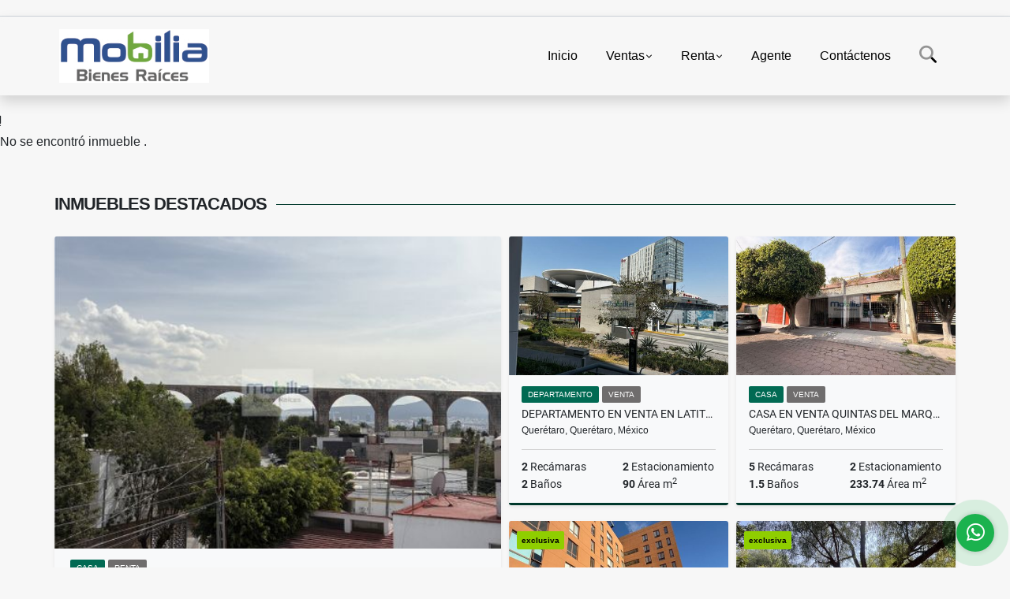

--- FILE ---
content_type: text/html; charset=UTF-8
request_url: https://mobilia-bienesraices.com/apartamento-renta-zakia-el-marques/7786613
body_size: 9034
content:
<!DOCTYPE html>
<html lang="es">
    <head>
        <meta charset="utf-8">
        <meta name="viewport" content="width=device-width, initial-scale=1.0, user-scalable=no">
        <meta name="author" content="Wasi.co">
        <meta name="description" content="Bienvenido al departamento perfecto para ti. Este hermoso inmueble se encuentra en la exclusiva zona de Zibat&amp;aacute;, a unos pasos de la Universidad An&amp;aacute">
        <meta name="Keywords" content="Propiedades en México Querétaro Querétaro, casas, apartamentos, lotes y fincas para la venta y alquiler en México Querétaro Querétaro">
        <meta name="Language" content="Spanish">
        <meta name="Designer" content="www.wasi.co">
        <meta name="distribution" content="Global">
        <meta name="Robots" content="INDEX,FOLLOW">
        <meta name="csrf-token" content="FdukUBAJOxT9mdh6cNxC4T8QdlvJsyHcli9s00JW">

        <title>Renta Departamento Amueblado en Vita Sophia, cerca Anáhuac en Zibatá - $17,000 MXN</title>

        <!-- og tags -->
        <meta property="og:description" content="Bienvenido al departamento perfecto para ti. Este hermoso inmueble se encuentra en la exclusiva zona de Zibat&amp;aacute;, a unos pasos de la Universidad An&amp;aacute" />
        <meta property="og:title" content="Renta Departamento Amueblado en Vita Sophia, cerca Anáhuac en Zibatá - $17,000 MXN" />
        <meta property="og:type" content="website" />
        <meta property="og:url" content="https://mobilia-bienesraices.com/apartamento-renta-zakia-el-marques/7786613" />
        <meta property="og:image" content="https://images.wasi.co/inmuebles/b272891120240725044146.jpg" />
        <meta property="og:image:width" content="300" />
        <meta property="og:image:height" content="225" />
        <meta property="og:site_name" content="mobilia-bienesraices.com" />

        <!-- og tags google+ -->
        <meta itemprop="description" content="Bienvenido al departamento perfecto para ti. Este hermoso inmueble se encuentra en la exclusiva zona de Zibat&amp;aacute;, a unos pasos de la Universidad An&amp;aacute">

        <!-- og tags twitter-->
        <meta name="twitter:card" value="Bienvenido al departamento perfecto para ti. Este hermoso inmueble se encuentra en la exclusiva zona de Zibat&amp;aacute;, a unos pasos de la Universidad An&amp;aacute">

                    <link href="https://images.wasi.co/inmuebles/b272891120240725044146.jpg" rel="image_src"/>
        
        <link rel="shortcut icon" href="https://images.wasi.co/empresas/f20190129072256.png" />
        <!-- ------------ Main Style ------------ -->
                    <link href="https://mobilia-bienesraices.com/css/v1/pro27b/style.min.css?v11769690083" async rel="stylesheet" type="text/css"/>
            <link href="https://mobilia-bienesraices.com/css/v1/pro27b/fonts.min.css?v11769690083" async rel="stylesheet" type="text/css"/>
                                          <!--<link href="https://mobilia-bienesraices.com/custom-css/019D7A.min.css" async rel="stylesheet" type="text/css"/>-->
                                          <!--skin colors-->
        <!--<link href="css/skin/{color}.min.css" rel="stylesheet" type="text/css"/>-->
        <!--<link rel="stylesheet" href="https://cdn.jsdelivr.net/npm/bootstrap-select@1.14.0-beta3/dist/css/bootstrap-select.min.css">-->

                        <style>
          .primary-bg {
  background-color: #019D7A;
}
.primary-txt {
  color: #ffffff;
}
.primary-link {
  color: #ffffff !important;
}
.primary-link:hover, .primary-link:active, .primary-link:focus, .primary-link:focus-visible {
  color: #ffffff !important;
  opacity: 0.6;
}
.primary-bg500 {
  background-color: #016a53 !important;
  color: #ffffff !important;
}
.primary-btn500, .btn-dark {
  background-color: #01604b !important;
  border-color: #01604b !important;
  color: #ffffff !important;
}
.primary-btn500:hover, .btn-dark:hover {
  background-color: #00382b !important;
}
.primary-bd {
  border-color: #019D7A !important;
}
.primary-bd500 {
  border-color: #00382b !important;
}
.primary-h500 {
  color: #01604b !important;
}

                  </style>
                                <script src="https://www.google.com/recaptcha/api.js?hl=es" async defer></script>
    </head>
    <body>
            <section id="gLang" >
    <div class="googleLang container-lg">
        <div id="google_translate_element"></div>
    </div>
</section>
<nav class="navbar navbar-expand-xl sticky-top shadow primary-bd">
    <div class="container-lg">
        <a class="navbar-brand primary-txt"  href="https://mobilia-bienesraices.com"><img src="https://images.wasi.co/empresas/b20190129072125.png"  data-2x="https://images.wasi.co/empresas/2xb20190129072125.png" onerror="this.src='https://images.wasi.co/empresas/b20190129072125.png'" title="Logo empresa"
                                                                     class="logo img-fluid" alt="mobilia bienes raices">
                            </a>
        <button class="navbar-toggler" data-bs-toggle="offcanvas" data-bs-target="#offcanvasExample" aria-controls="offcanvasExample">
            <div class="hamburger-toggle">
                <div class="hamburger">
                    <span></span>
                    <span></span>
                    <span></span>
                </div>
            </div>
        </button>
        <div class="navbarcollapse navbar-collapse justify-content-end" id="navbar-content">
            <ul class="navbar-nav">
                <li class="nav-item" ><a class="nav-link" href="https://mobilia-bienesraices.com" >Inicio</a></li>
                                                                    <li class="nav-item dropdown"><a class="nav-link dropdown-toggle" data-bs-toggle="dropdown" data-bs-auto-close="outside" href="https://mobilia-bienesraices.com/s/ventas">Ventas</a>
                        <ul class="dropdown-menu shadow">
                                                                                                <li><a class="dropdown-item" href="https://mobilia-bienesraices.com/s/bodega/ventas?id_property_type=8&amp;business_type%5B0%5D=for_sale">Bodega (1)</a></li>
                                                                                                                                                                                                                                                        <li><a class="dropdown-item" href="https://mobilia-bienesraices.com/s/campestre/ventas?id_property_type=11&amp;business_type%5B0%5D=for_sale">Campestre (1)</a></li>
                                                                                                                                                                                            <li><a class="dropdown-item" href="https://mobilia-bienesraices.com/s/casa/ventas?id_property_type=1&amp;business_type%5B0%5D=for_sale">Casa (28)</a></li>
                                                                                                                                                                                                                                                                                                                    <li><a class="dropdown-item" href="https://mobilia-bienesraices.com/s/consultorio/ventas?id_property_type=15&amp;business_type%5B0%5D=for_sale">Consultorio (1)</a></li>
                                                                                                                                                                                                                                                        <li><a class="dropdown-item" href="https://mobilia-bienesraices.com/s/departamento/ventas?id_property_type=2&amp;business_type%5B0%5D=for_sale">Departamento (8)</a></li>
                                                                                                                                <li><a class="dropdown-item" href="https://mobilia-bienesraices.com/s/duplex/ventas?id_property_type=20&amp;business_type%5B0%5D=for_sale">Dúplex (2)</a></li>
                                                                                                                                                                                                                                                                                                                                                                                                                                                                                                                                                                                                                                <li><a class="dropdown-item" href="https://mobilia-bienesraices.com/s/lote/ventas?id_property_type=5&amp;business_type%5B0%5D=for_sale">Lote (6)</a></li>
                                                                                                                                                                                                                                                                                                                    <li><a class="dropdown-item" href="https://mobilia-bienesraices.com/s/oficina/ventas?id_property_type=4&amp;business_type%5B0%5D=for_sale">Oficina (1)</a></li>
                                                                                                                                                                                                                                                                                                                    <li><a class="dropdown-item" href="https://mobilia-bienesraices.com/s/rancho/ventas?id_property_type=7&amp;business_type%5B0%5D=for_sale">Rancho (1)</a></li>
                                                                                                                                <li><a class="dropdown-item" href="https://mobilia-bienesraices.com/s/terreno/ventas?id_property_type=32&amp;business_type%5B0%5D=for_sale">Terreno (13)</a></li>
                                                                                    </ul>
                    </li>
                                                                                    <li class="nav-item dropdown"><a class="nav-link dropdown-toggle" data-bs-toggle="dropdown" data-bs-auto-close="outside" href="https://mobilia-bienesraices.com/s/renta">Renta</a>
                        <ul class="dropdown-menu shadow">
                                                                                                <li><a class="dropdown-item" href="https://mobilia-bienesraices.com/s/bodega/renta?id_property_type=8&amp;business_type%5B0%5D=for_rent">Bodega (1)</a></li>
                                                                                                                                                                                                                                                                                                                                                                                <li><a class="dropdown-item" href="https://mobilia-bienesraices.com/s/casa/renta?id_property_type=1&amp;business_type%5B0%5D=for_rent">Casa (10)</a></li>
                                                                                                                                                                                                                                                                                                                                                                                                                                                                                                        <li><a class="dropdown-item" href="https://mobilia-bienesraices.com/s/departamento/renta?id_property_type=2&amp;business_type%5B0%5D=for_rent">Departamento (10)</a></li>
                                                                                                                                                                                                                                                                                                                                                                                                                                                                                                                                                                                                                                                                                                                                                                                                                                                                                                                                            <li><a class="dropdown-item" href="https://mobilia-bienesraices.com/s/oficina/renta?id_property_type=4&amp;business_type%5B0%5D=for_rent">Oficina (3)</a></li>
                                                                                                                                                                                                                                                                                                                                                                                <li><a class="dropdown-item" href="https://mobilia-bienesraices.com/s/terreno/renta?id_property_type=32&amp;business_type%5B0%5D=for_rent">Terreno (2)</a></li>
                                                                                    </ul>
                    </li>
                                                                                                                                                                <li class="nav-item"><a class="nav-link" href="https://mobilia-bienesraices.com/asesores" >Agente</a></li>
                                                                                <li class="nav-item"><a class="nav-link" href="https://mobilia-bienesraices.com/main-contactenos.htm" >Contáctenos</a></li>
                <li class="nav-item d-none d-xl-block">
                    <a class="nav-link show_hide" href="#" tabindex="-1"><i class="fa-duotone fa-search"></i></a>
                </li>
                <!--li class="nav-item d-none d-lg-block d-xl-block">
                    <a class="nav-link" href="#" tabindex="-1" data-bs-toggle-theme="true" aria-disabled="true"><i class="fa-duotone fa-light-switch-on"></i></a>
                </li-->
            </ul>
        </div>
    </div>
</nav>
<!--mobile search-->
<div class="slidingSearch bg-body-tertiary shadow">
    <div class="container-fix">
        <form method="GET" action="https://mobilia-bienesraices.com/s" accept-charset="UTF-8" onSubmit="$(&#039;input[type=&quot;submit&quot;]&#039;).attr(&quot;disabled&quot;,&quot;disabled&quot;);">
        <div class="input-group">
                    <input type="text" class="form-control" aria-label="" placeholder="Buscar por:" name="match" value=""  aria-describedby="button-addon2">
                    <button type="submit" class="btn primary-btn500 btn-outline-primary show_hide"> Buscar </button>
        </div>
        </form>
    </div>
</div>
<div class="offcanvas offcanvas-start" tabindex="-1" id="offcanvasExample" aria-labelledby="offcanvasExampleLabel">
    <div class="offcanvas-header">
        <h5 class="offcanvas-title" id="offcanvasExampleLabel">Menú</h5>
        <button type="button" class="btn-close" data-bs-dismiss="offcanvas" aria-label="Close"></button>
    </div>
    <div class="offcanvas-body">
        <div class="adv-panel"></div>

        <h5>Buscar por:</h5>
        <form method="GET" action="https://mobilia-bienesraices.com/s" accept-charset="UTF-8" onSubmit="$(&#039;input[type=&quot;submit&quot;]&#039;).attr(&quot;disabled&quot;,&quot;disabled&quot;);">
        <div class="input-group">
                    <input type="text" class="form-control" aria-label="" placeholder="Buscar por:" name="match" value="">
                    <button type="submit" class="btn primary-btn500 btn-outline-secondary show_hide"> Buscar </button>
        </div>
        </form>
    </div>
</div>
                    <section>
            <div class="area-content ">
                <!-- mensage-->
                <div class="msg_empty">
                    <div class="text">
                        <i class="far fa-exclamation"></i>
                        <p> No se encontró inmueble .</p>
                    </div>
                </div>
                <!-- end mensage-->
                <section>
        <div class="container-fluid container-fix">
            <div class="areaInmuebles container-fix">
                <div class="head border border-top-0 border-end-0 border-start-0 primary-bd500">
                    <h3>INMUEBLES <STRONG>DESTACADOS</STRONG></h3>
                </div>
                <div class="list-properties">
                    <div class="row">
                                                                                   <div class="col-md-6 col-lg-6">
                                    <div class="item shadow-sm bg-body-tertiary border border-3 border-top-0 border-end-0 border-start-0 primary-bd500 ">
        <figure>
        <a href="https://mobilia-bienesraices.com/casa-renta-jardines-de-queretaro-queretaro/9721129" class="fill object-fit-cover">
            <img data-sizes="auto" src="https://image.wasi.co/[base64]" class="fill-box" alt="casa en renta jardines de queretaro">
        </a>
    </figure>
    <div class="body">
        <span class="tag1 primary-bg500 primary-t500">CASA</span> <span class="tag2">
            RENTA
        </span>
        <h2><a href="https://mobilia-bienesraices.com/casa-renta-jardines-de-queretaro-queretaro/9721129" class="t8-title link">CASA EN RENTA JARDINES DE QUERETARO </a></h2>
        <div class="ubicacion  t8-title">Querétaro, Querétaro, México</div>
        <div class="info_details">
            <div class="row">
                <div class="col-6 ellipsis"><strong>3</strong> Recámaras</div>
                <div class="col-6 ellipsis"><strong>2</strong> Estacionamiento</div>
                <div class="col-6 ellipsis"><strong>2.5</strong> Baños</div>
                                <div class="col-6 ellipsis"><strong>160</strong> Área m<sup>2</sup> </div>
                            </div>
        </div>
    </div>
    <a href="https://mobilia-bienesraices.com/casa-renta-jardines-de-queretaro-queretaro/9721129" style="text-decoration: none">
      <div class="areaPrecio">
          <div class="row">
                                                                                      <div class="col-5"></div>
                      <div class="col-7 text-end">
                          <span class="ttPrices">Renta</span>
                          <p class=" t8-title">$25,000 <small>MXN</small></p>
                      </div>
                                          </div>
      </div>
    </a>
</div>
                                </div>
                                                                                                                                                                                                                                                                                                                                                                                                                                                                                                                                                      <div class="col-md-6 col-lg-6">
                            <div class="row">
                                                                                                                                                                              <div class="col-md-6">
                                            <div class="item shadow-sm bg-body-tertiary border border-3 border-top-0 border-end-0 border-start-0 primary-bd500 item_small">
        <figure>
        <a href="https://mobilia-bienesraices.com/departamento-venta-latitud-la-victoria-queretaro/8222282" class="fill object-fit-cover">
            <img data-sizes="auto" src="https://image.wasi.co/[base64]" class="fill-box" alt="departamento en venta en latitud la victoria torre 2 piso 4">
        </a>
    </figure>
    <div class="body">
        <span class="tag1 primary-bg500 primary-t500">DEPARTAMENTO</span> <span class="tag2">
            VENTA
        </span>
        <h2><a href="https://mobilia-bienesraices.com/departamento-venta-latitud-la-victoria-queretaro/8222282" class="t8-title link">Departamento en Venta en Latitud La Victoria, Torre 2, piso 4</a></h2>
        <div class="ubicacion  t8-title">Querétaro, Querétaro, México</div>
        <div class="info_details">
            <div class="row">
                <div class="col-6 ellipsis"><strong>2</strong> Recámaras</div>
                <div class="col-6 ellipsis"><strong>2</strong> Estacionamiento</div>
                <div class="col-6 ellipsis"><strong>2</strong> Baños</div>
                                <div class="col-6 ellipsis"><strong>90</strong> Área m<sup>2</sup> </div>
                            </div>
        </div>
    </div>
    <a href="https://mobilia-bienesraices.com/departamento-venta-latitud-la-victoria-queretaro/8222282" style="text-decoration: none">
      <div class="areaPrecio">
          <div class="row">
                                                                    <div class="col-5"></div>
                      <div class="col-7 text-end">
                          <span class="ttPrices">Venta</span>
                          <p class=" t8-title">$3,600,000 <small>MXN</small></p>
                      </div>
                                                            </div>
      </div>
    </a>
</div>
                                        </div>
                                                                                                                                              <div class="col-md-6">
                                            <div class="item shadow-sm bg-body-tertiary border border-3 border-top-0 border-end-0 border-start-0 primary-bd500 item_small">
        <figure>
        <a href="https://mobilia-bienesraices.com/casa-venta-quintas-del-marques-queretaro/9683630" class="fill object-fit-cover">
            <img data-sizes="auto" src="https://image.wasi.co/[base64]" class="fill-box" alt="casa en venta quintas del marques queretaro">
        </a>
    </figure>
    <div class="body">
        <span class="tag1 primary-bg500 primary-t500">CASA</span> <span class="tag2">
            VENTA
        </span>
        <h2><a href="https://mobilia-bienesraices.com/casa-venta-quintas-del-marques-queretaro/9683630" class="t8-title link">CASA EN VENTA QUINTAS DEL MARQUES, QUERÉTARO</a></h2>
        <div class="ubicacion  t8-title">Querétaro, Querétaro, México</div>
        <div class="info_details">
            <div class="row">
                <div class="col-6 ellipsis"><strong>5</strong> Recámaras</div>
                <div class="col-6 ellipsis"><strong>2</strong> Estacionamiento</div>
                <div class="col-6 ellipsis"><strong>1.5</strong> Baños</div>
                                <div class="col-6 ellipsis"><strong>233.74</strong> Área m<sup>2</sup> </div>
                            </div>
        </div>
    </div>
    <a href="https://mobilia-bienesraices.com/casa-venta-quintas-del-marques-queretaro/9683630" style="text-decoration: none">
      <div class="areaPrecio">
          <div class="row">
                                                                    <div class="col-5"></div>
                      <div class="col-7 text-end">
                          <span class="ttPrices">Venta</span>
                          <p class=" t8-title">$4,900,000 <small>MXN</small></p>
                      </div>
                                                            </div>
      </div>
    </a>
</div>
                                        </div>
                                                                                                                                              <div class="col-md-6">
                                            <div class="item shadow-sm bg-body-tertiary border border-3 border-top-0 border-end-0 border-start-0 primary-bd500 item_small">
            <div class="areaTags">
                            <span class="tag-estado" data-color="#8fce00">exclusiva</span>
                                </div>
        <figure>
        <a href="https://mobilia-bienesraices.com/departamento-renta-alamos-queretaro/9464389" class="fill object-fit-cover">
            <img data-sizes="auto" src="https://image.wasi.co/[base64]" class="fill-box" alt="departamento en renta la gota residencial">
        </a>
    </figure>
    <div class="body">
        <span class="tag1 primary-bg500 primary-t500">DEPARTAMENTO</span> <span class="tag2">
            RENTA
        </span>
        <h2><a href="https://mobilia-bienesraices.com/departamento-renta-alamos-queretaro/9464389" class="t8-title link">DEPARTAMENTO EN RENTA LA GOTA RESIDENCIAL</a></h2>
        <div class="ubicacion  t8-title">Querétaro, Querétaro, México</div>
        <div class="info_details">
            <div class="row">
                <div class="col-6 ellipsis"><strong>1</strong> Recámaras</div>
                <div class="col-6 ellipsis"><strong>1</strong> Estacionamiento</div>
                <div class="col-6 ellipsis"><strong>1.5</strong> Baños</div>
                            </div>
        </div>
    </div>
    <a href="https://mobilia-bienesraices.com/departamento-renta-alamos-queretaro/9464389" style="text-decoration: none">
      <div class="areaPrecio">
          <div class="row">
                                                                                      <div class="col-5"></div>
                      <div class="col-7 text-end">
                          <span class="ttPrices">Renta</span>
                          <p class=" t8-title">$18,000 <small>MXN</small></p>
                      </div>
                                          </div>
      </div>
    </a>
</div>
                                        </div>
                                                                                                                                              <div class="col-md-6">
                                            <div class="item shadow-sm bg-body-tertiary border border-3 border-top-0 border-end-0 border-start-0 primary-bd500 item_small">
            <div class="areaTags">
                            <span class="tag-estado" data-color="#8fce00">exclusiva</span>
                                </div>
        <figure>
        <a href="https://mobilia-bienesraices.com/casa-venta-balvanera-golf-polo-country-club-corregidora/8412813" class="fill object-fit-cover">
            <img data-sizes="auto" src="https://image.wasi.co/[base64]" class="fill-box" alt="residencia de autor balvanera polo country club queretaro">
        </a>
    </figure>
    <div class="body">
        <span class="tag1 primary-bg500 primary-t500">CASA</span> <span class="tag2">
            VENTA
        </span>
        <h2><a href="https://mobilia-bienesraices.com/casa-venta-balvanera-golf-polo-country-club-corregidora/8412813" class="t8-title link">RESIDENCIA DE AUTOR BALVANERA POLO &amp; COUNTRY CLUB QUERETARO</a></h2>
        <div class="ubicacion  t8-title">Corregidora, Querétaro, México</div>
        <div class="info_details">
            <div class="row">
                <div class="col-6 ellipsis"><strong>4</strong> Recámaras</div>
                <div class="col-6 ellipsis"><strong>4</strong> Estacionamiento</div>
                <div class="col-6 ellipsis"><strong>6.5</strong> Baños</div>
                                <div class="col-6 ellipsis"><strong>977.16</strong> Área m<sup>2</sup> </div>
                            </div>
        </div>
    </div>
    <a href="https://mobilia-bienesraices.com/casa-venta-balvanera-golf-polo-country-club-corregidora/8412813" style="text-decoration: none">
      <div class="areaPrecio">
          <div class="row">
                                                                    <div class="col-5"></div>
                      <div class="col-7 text-end">
                          <span class="ttPrices">Venta</span>
                          <p class=" t8-title">$30,000,000 <small>MXN</small></p>
                      </div>
                                                            </div>
      </div>
    </a>
</div>
                                        </div>
                                                                                                                                                                                                                                                                                                                                                                                                                                              </div>
                        </div>
                        <div class="col-lg-12">
                            <div class="row">
                                                                                                                                                                                                                                                                                                                                                                                                                                                                <div class="col-md-3">
                                            <div class="item shadow-sm bg-body-tertiary border border-3 border-top-0 border-end-0 border-start-0 primary-bd500 item_small">
            <div class="areaTags">
                            <span class="tag-estado" data-color="#8fce00">exclusiva</span>
                                </div>
        <figure>
        <a href="https://mobilia-bienesraices.com/casa-renta-zirandaro-san-miguel-de-allende/9303693" class="fill object-fit-cover">
            <img data-sizes="auto" src="https://image.wasi.co/[base64]" class="fill-box" alt="renta casa en fracc zirandaro en san miguel de allende gto">
        </a>
    </figure>
    <div class="body">
        <span class="tag1 primary-bg500 primary-t500">CASA</span> <span class="tag2">
            RENTA
        </span>
        <h2><a href="https://mobilia-bienesraices.com/casa-renta-zirandaro-san-miguel-de-allende/9303693" class="t8-title link">RENTA  CASA en Fracc Zirandaro en San Miguel de Allende. Gto.</a></h2>
        <div class="ubicacion  t8-title">San Miguel de Allende, Guanajuato, México</div>
        <div class="info_details">
            <div class="row">
                <div class="col-6 ellipsis"><strong>3</strong> Recámaras</div>
                <div class="col-6 ellipsis"><strong>2</strong> Estacionamiento</div>
                <div class="col-6 ellipsis"><strong>2.5</strong> Baños</div>
                                <div class="col-6 ellipsis"><strong>136</strong> Área m<sup>2</sup> </div>
                            </div>
        </div>
    </div>
    <a href="https://mobilia-bienesraices.com/casa-renta-zirandaro-san-miguel-de-allende/9303693" style="text-decoration: none">
      <div class="areaPrecio">
          <div class="row">
                                                                                      <div class="col-5"></div>
                      <div class="col-7 text-end">
                          <span class="ttPrices">Renta</span>
                          <p class=" t8-title">$17,000 <small>MXN</small></p>
                      </div>
                                          </div>
      </div>
    </a>
</div>
                                        </div>
                                                                                                                                                <div class="col-md-3">
                                            <div class="item shadow-sm bg-body-tertiary border border-3 border-top-0 border-end-0 border-start-0 primary-bd500 item_small">
        <figure>
        <a href="https://mobilia-bienesraices.com/bodega-renta-monte-blanco-iii-queretaro/9460326" class="fill object-fit-cover">
            <img data-sizes="auto" src="https://image.wasi.co/[base64]" class="fill-box" alt="local en renta plaza monte blanco">
        </a>
    </figure>
    <div class="body">
        <span class="tag1 primary-bg500 primary-t500">BODEGA</span> <span class="tag2">
            RENTA
        </span>
        <h2><a href="https://mobilia-bienesraices.com/bodega-renta-monte-blanco-iii-queretaro/9460326" class="t8-title link">LOCAL EN RENTA PLAZA MONTE BLANCO</a></h2>
        <div class="ubicacion  t8-title">Querétaro, Querétaro, México</div>
        <div class="info_details">
            <div class="row">
                <div class="col-6 ellipsis"><strong>0</strong> Recámaras</div>
                <div class="col-6 ellipsis"><strong>0</strong> Estacionamiento</div>
                <div class="col-6 ellipsis"><strong>5</strong> Baños</div>
                            </div>
        </div>
    </div>
    <a href="https://mobilia-bienesraices.com/bodega-renta-monte-blanco-iii-queretaro/9460326" style="text-decoration: none">
      <div class="areaPrecio">
          <div class="row">
                                                                                      <div class="col-5"></div>
                      <div class="col-7 text-end">
                          <span class="ttPrices">Renta</span>
                          <p class=" t8-title">$11,500 <small>MXN</small></p>
                      </div>
                                          </div>
      </div>
    </a>
</div>
                                        </div>
                                                                                                                                                <div class="col-md-3">
                                            <div class="item shadow-sm bg-body-tertiary border border-3 border-top-0 border-end-0 border-start-0 primary-bd500 item_small">
        <figure>
        <a href="https://mobilia-bienesraices.com/departamento-renta-la-gota-residencial-queretaro/9663229" class="fill object-fit-cover">
            <img data-sizes="auto" src="https://image.wasi.co/[base64]" class="fill-box" alt="renta departamento la gota residencial">
        </a>
    </figure>
    <div class="body">
        <span class="tag1 primary-bg500 primary-t500">DEPARTAMENTO</span> <span class="tag2">
            RENTA
        </span>
        <h2><a href="https://mobilia-bienesraices.com/departamento-renta-la-gota-residencial-queretaro/9663229" class="t8-title link">RENTA DEPARTAMENTO LA GOTA RESIDENCIAL </a></h2>
        <div class="ubicacion  t8-title">Querétaro, Querétaro, México</div>
        <div class="info_details">
            <div class="row">
                <div class="col-6 ellipsis"><strong>2</strong> Recámaras</div>
                <div class="col-6 ellipsis"><strong>3</strong> Estacionamiento</div>
                <div class="col-6 ellipsis"><strong>2.5</strong> Baños</div>
                                <div class="col-6 ellipsis"><strong>126.19</strong> Área m<sup>2</sup> </div>
                            </div>
        </div>
    </div>
    <a href="https://mobilia-bienesraices.com/departamento-renta-la-gota-residencial-queretaro/9663229" style="text-decoration: none">
      <div class="areaPrecio">
          <div class="row">
                                                                                      <div class="col-5"></div>
                      <div class="col-7 text-end">
                          <span class="ttPrices">Renta</span>
                          <p class=" t8-title">$29,519 <small>MXN</small></p>
                      </div>
                                          </div>
      </div>
    </a>
</div>
                                        </div>
                                                                                                                                                <div class="col-md-3">
                                            <div class="item shadow-sm bg-body-tertiary border border-3 border-top-0 border-end-0 border-start-0 primary-bd500 item_small">
        <figure>
        <a href="https://mobilia-bienesraices.com/casa-venta-paseos-del-bosque-corregidora/9644458" class="fill object-fit-cover">
            <img data-sizes="auto" src="https://image.wasi.co/[base64]" class="fill-box" alt="oportunidad casa en venta modelo oyamel paseos del bosque queretaro">
        </a>
    </figure>
    <div class="body">
        <span class="tag1 primary-bg500 primary-t500">CASA</span> <span class="tag2">
            VENTA
        </span>
        <h2><a href="https://mobilia-bienesraices.com/casa-venta-paseos-del-bosque-corregidora/9644458" class="t8-title link"> ¡OPORTUNIDAD! CASA EN VENTA MODELO OYAMEL PASEOS DEL BOSQUE QUERETARO</a></h2>
        <div class="ubicacion  t8-title">Corregidora, Querétaro, México</div>
        <div class="info_details">
            <div class="row">
                <div class="col-6 ellipsis"><strong>3</strong> Recámaras</div>
                <div class="col-6 ellipsis"><strong>2</strong> Estacionamiento</div>
                <div class="col-6 ellipsis"><strong>2.5</strong> Baños</div>
                                <div class="col-6 ellipsis"><strong>210.66</strong> Área m<sup>2</sup> </div>
                            </div>
        </div>
    </div>
    <a href="https://mobilia-bienesraices.com/casa-venta-paseos-del-bosque-corregidora/9644458" style="text-decoration: none">
      <div class="areaPrecio">
          <div class="row">
                                                                    <div class="col-5"></div>
                      <div class="col-7 text-end">
                          <span class="ttPrices">Venta</span>
                          <p class=" t8-title">$3,600,000 <small>MXN</small></p>
                      </div>
                                                            </div>
      </div>
    </a>
</div>
                                        </div>
                                                                                                                                                <div class="col-md-3">
                                            <div class="item shadow-sm bg-body-tertiary border border-3 border-top-0 border-end-0 border-start-0 primary-bd500 item_small">
        <figure>
        <a href="https://mobilia-bienesraices.com/departamento-venta-punta-esmeralda-corregidora/6996689" class="fill object-fit-cover">
            <img data-sizes="auto" src="https://image.wasi.co/[base64]" class="fill-box" alt="departamentos en venta serravalle gran ubicacioncorregidoraqro">
        </a>
    </figure>
    <div class="body">
        <span class="tag1 primary-bg500 primary-t500">DEPARTAMENTO</span> <span class="tag2">
            VENTA
        </span>
        <h2><a href="https://mobilia-bienesraices.com/departamento-venta-punta-esmeralda-corregidora/6996689" class="t8-title link">DEPARTAMENTOS EN VENTA SERRAVALLE, GRAN UBICACION!,CORREGIDORA,QRO.</a></h2>
        <div class="ubicacion  t8-title">Corregidora, Querétaro, México</div>
        <div class="info_details">
            <div class="row">
                <div class="col-6 ellipsis"><strong>2</strong> Recámaras</div>
                <div class="col-6 ellipsis"><strong>2</strong> Estacionamiento</div>
                <div class="col-6 ellipsis"><strong>2</strong> Baños</div>
                                <div class="col-6 ellipsis"><strong>86</strong> Área m<sup>2</sup> </div>
                            </div>
        </div>
    </div>
    <a href="https://mobilia-bienesraices.com/departamento-venta-punta-esmeralda-corregidora/6996689" style="text-decoration: none">
      <div class="areaPrecio">
          <div class="row">
                                                                    <div class="col-5"></div>
                      <div class="col-7 text-end">
                          <span class="ttPrices">Venta</span>
                          <p class=" t8-title">$2,139,000 <small>MXN</small></p>
                      </div>
                                                            </div>
      </div>
    </a>
</div>
                                        </div>
                                                                                                </div>
                        </div>
                    </div>
                </div>
            </div>
        </div>
    </section>
            </div>
        </section>
        </div>
        <footer id="footer_app">
    <div class="mask"></div>
    <div class="container-fluid">
        <div class="areaFooter container-fix">
            <div class="row">
                <div class="col-lg-12">
                    <div class="about">
                        <i class="fal fa-info-circle"></i>
                                                    <h4>QUIÉNES SOMOS</h4>
                            <span class="line primary-bg"></span>
                            <p>En Mobilia Bienes Raíces, nos comprometemos a ofrecer un servicio de calidad basado en la transparencia, con negociaciones directas entre propietarios y compradores para lograr beneficios mutuos y la máxima satisfacción del cliente.&quot; </p>
                                                <p>
                            <a href="/main-contenido-cat-6.htm">Políticas de privacidad</a>
                        </p>
                    </div>
                </div>

                <div class="col-lg-12 col-md-12">
                    <div class="row">
                        <div class="col-lg-3 col-md-6">
                            <div class="content">
                                <i class="fal fa-phone"></i>
                                <h4>TELÉFONO</h4>
                                <span class="line primary-bg"></span>
                                                                    <p>
                                        <a href="tel:4423609817">4423609817</a>
                                    </p>
                                                                                                <p>
                                    <a href="tel:+524423609817">
                                        +524423609817
                                    </a>
                                </p>
                                                            </div>
                        </div>
                        <div class="col-lg-3 col-md-6">
                            <div class="content">
                                <i class="fal fa-map-marker-alt"></i>
                                <h4>UBICACIÓN</h4>
                                <span class="line primary-bg"></span>
                                <address>
                                    Plaza Nazas, interior 38, Planta Alta.
 Av. Fray Luis de León, no. 7092, 
Colinas del Cimatario,
Querétaro, Qro. C.P. 76090.<br>
                                    <strong>Querétaro - Querétaro - México</strong>
                                </address>
                            </div>
                        </div>
                        <div class="col-lg-3 col-md-6">
                            <div class="content">
                                <i class="fal fa-envelope-open"></i>
                                <h4>EMAIL</h4>
                                <span class="line primary-bg"></span>
                                <p>
                                    <a href="mailto:&#99;&#111;&#110;&#116;&#97;&#99;&#116;&#111;&#64;&#109;&#111;&#98;&#105;&#108;&#105;&#97;&#45;&#98;&#105;&#101;&#110;&#101;&#115;&#114;&#97;&#105;&#99;&#101;&#115;&#46;&#99;&#111;&#109;" class="notranslate">&#99;&#111;&#110;&#116;&#97;&#99;&#116;&#111;&#64;&#109;&#111;&#98;&#105;&#108;&#105;&#97;&#45;&#98;&#105;&#101;&#110;&#101;&#115;&#114;&#97;&#105;&#99;&#101;&#115;&#46;&#99;&#111;&#109;</a>
                                </p>
                            </div>
                        </div>
                                                <div class="col-lg-3 col-md-6">
                            <div class="content">
                                <i class="fal fa-share-alt"></i>
                                <h4>REDES SOCIALES</h4>
                                <span class="line primary-bg"></span>
                                <ul class="follow d-flex justify-content-center">
                                                                            <li><a href="https://www.facebook.com/mobiliaqro/?ref=bookmarks" target="_blank" data-follow="facebook" title="facebook"><span>Facebook</span></a></li>
                                                                                                                                                    <li><a href="https://www.instagram.com/mobiliaqro" target="_blank" data-follow="instagram" title="instagram"><span>Instagram</span></a></li>
                                                                                                                                                                                </ul>
                            </div>
                        </div>
                                            </div>
                </div>
            </div>
        </div>
    </div>
</footer>
    <!--Whatsapp Widget-->
<div class="whatsApp_widget">
    <div class="box-chat webp">
        <div class="get-comment-close close-widget-top"><i class="far fa-times"></i></div>
        <div class="head">
            <div class="row">
                <div class="col-9">
                    <figure><img src="https://images.wasi.co/empresas/b20190129072125.png" alt="Mobilia Bienes Raices"></figure>
                    <div class="empresa">
                        <span class="tt1">Mobilia Bienes Raices</span>
                        <span class="tt2">Whatsapp</span>
                    </div>
                </div>
                <div class="col-3 text-right">
                    <i class="fab fa-whatsapp"></i>
                </div>
            </div>
        </div>
        <div class="body">
            <div class="tag-label">Hoy</div>
            <div class="welcome_text arrow_box">
                Hola, buen día. Cómo puedo ayudarle el día de hoy?
                <span id="msg-time"></span>
            </div>
            <p>&nbsp;</p>
        </div>
        <div class="foot">
            <div class="input-group">
                <textarea id="text_whatsapp" data-autoresize rows="1" class="form-control textarea_whatsapp" placeholder="Enviar mensaje"></textarea>
                <div class="input-group-append">
                    <span id="send_w" class="input-group-text" onClick="javascript: window.open('https://wa.me/524423609817?text=' + document.getElementById('text_whatsapp').value);"><i class="fas fa-paper-plane"></i></span>
                </div>
            </div>
        </div>
    </div>

    <div class="sonar-wrapper">
        <div class="sonar-emitter">
            <div class="sonar-wave"></div>
        </div>
    </div>

    <div id="get-comment-btn" class="btn-whatsapp">
        <a href="#?"> <i class="fab fa-whatsapp"></i></a>
    </div>
</div>
<!--end-->
    <section id="Bottom" class="primary-bg500 primary-t500">
  <div class="container-fluid">
    <div class="areaBottom container-fix">
        <div class="row">
            <div class="col-md-6 hidden-sm-down">
                <div class="copy">
                    ©2026 <strong>mobilia-bienesraices.com</strong>, todos los derechos reservados.
                </div>
            </div>
                        <div class="col-md-6 align-self-center">
                <div class="by">
                    <span>Powered by:</span> <b>wasi.co</b>
                </div>
            </div>
                    </div>
    </div>
  </div>
</section>

    <!-- Modal -->
<div id="modal_offer">
    <div class="modal fade" id="modelId" tabindex="-1" role="dialog" aria-labelledby="modelTitleId" aria-hidden="true">
        <div class="modal-dialog modal-sm" role="document">
            <div class="modal-content modal-ofertar" style="border-radius: 3px">
                <div class="modal-header">
                    <h5 class="modal-title" id="exampleModalCenterTitle">Ofertar</h5>
                    <button type="button" class="close" data-dismiss="modal" aria-label="Close">
                        <span aria-hidden="true">&times;</span>
                    </button>

                </div>
                <form-offer-property
                        city="512305"
                        country="42"
                        region="1754"
                />
            </div>
        </div>
    </div>
</div>    <!-- Modal -->
<div id="modal_offer">
    <div class="modal fade" id="modelId" tabindex="-1" role="dialog" aria-labelledby="modelTitleId" aria-hidden="true">
        <div class="modal-dialog modal-sm" role="document">
            <div class="modal-content modal-ofertar" style="border-radius: 3px">
                <div class="modal-header">
                    <h5 class="modal-title" id="exampleModalCenterTitle">Ofertar</h5>
                    <button type="button" class="close" data-dismiss="modal" aria-label="Close">
                        <span aria-hidden="true">&times;</span>
                    </button>

                </div>
                <form-offer-property
                        city="512305"
                        country="42"
                        region="1754"
                />
            </div>
        </div>
    </div>
</div>    
                <script>
            var lang_locale = 'es';
            window.lang_custom = {"id_empresa":27289,"lang":"es","country_iso":"mx","es":{"models\/business_type":{"actions":{"sale":"Vender","transfer":"Permutar"},"rent":"Renta","sale":"Venta|Ventas"},"models\/company":{"contact_us":"Cont\u00e1ctenos","my_company":"Qui\u00e9nes Somos"},"models\/location":{"region":{"label":"Estado"},"city":{"label":"Ciudad"},"location":{"label":"Localidad"},"zone":{"label":"Zona"}},"models\/news":{"label":"Noticia|Novedades"},"models\/property":{"area":{"label":"\u00c1rea"},"availability":{"rented":"Rentado"},"bedroom":"Rec\u00e1mara|Rec\u00e1maras","floor":"Piso","garage":"Estacionamiento","maintenance_fee":"Administraci\u00f3n","property_condition":{"used":"Usado"}},"models\/property_feature":{"id":{"4":"Amueblado"}},"models\/property_type":{"id":{"2":"Departamento|Departamentos","3":"Local","5":"Lote","7":"Rancho","11":"Campestre","14":"Departa-Estudio|Departa-Estudios","21":"Penthouse","25":"Piso","27":"Cortijo","29":"Isla"}},"models\/service":{"label":"Servicio|Servicios"},"models\/user":{"label":"Agente"}}};
        </script>
        <script>
            var city_label = 'Ciudad';
                                    var iso_country = '';
        </script>
        <!-- Global JS -->
        <script src="https://mobilia-bienesraices.com/js/v1/pro27b/global.min.js?v11769690083"></script>
                  <script src="https://mobilia-bienesraices.com/js/app2.js?v11769690083"></script>
                        <!--<script src="https://cdn.jsdelivr.net/npm/bootstrap-select@1.14.0-beta3/dist/js/bootstrap-select.min.js"></script>-->
                <script src="https://mobilia-bienesraices.com/js/lazyload.min.js?v11769690083" async></script>
                <script src="https://mobilia-bienesraices.com/js/webp.js?v11769690083" async></script>
                                <script defer type="text/javascript">
            var _paq = _paq || [];
            /* tracker methods like "setCustomDimension" should be called before "trackPageView" */
            _paq.push(['trackPageView']);
            _paq.push(['enableLinkTracking']);
            (function() {
                var u="//wasiz.com/";
                _paq.push(['setTrackerUrl', u+'piwik.php']);
                _paq.push(['setSiteId', '27245']);
                var d=document, g=d.createElement('script'), s=d.getElementsByTagName('script')[0];
                g.type='text/javascript'; g.async=true; g.defer=true; g.src=u+'piwik.js'; s.parentNode.insertBefore(g,s);
            })();
        </script>
                                <script>
            setTimeout(function() {
                var headID = document.getElementsByTagName("head")[0];
                var newScript = document.createElement('script');
                newScript.src = '//translate.google.com/translate_a/element.js?cb=googleTranslateElementInit';
                headID.appendChild(newScript);
            }, 2000);
        </script>
        <script>
            function googleTranslateElementInit() {
                new google.translate.TranslateElement({
                    pageLanguage: 'es',
                    includedLanguages: 'de,en,pt,ru,fr,fa,zh-CN,zh-TW,ar,it,es,nl',
                    layout: google.translate.TranslateElement.InlineLayout.SIMPLE
                }, 'google_translate_element');
            }
        </script>
                                    <script>
        new Vue({
            el: '#app',
            mounted: function () {
                var customer={
                    first_name: '',
                    last_name: '',
                    email: '',
                    phone: '',
                };
                if(customer.first_name){
                    bus.$emit('contact-sent',{
                        email: customer.email,
                        phone: customer.phone,
                        first_name: customer.first_name,
                        last_name: customer.last_name
                    });
                }
            }
        });
    </script>
            <script>
        new Vue({
            el: '#footer_app',
        });
    </script>
            <script>
            (function(d, s, id) {
                var js, fjs = d.getElementsByTagName(s)[0];
                if (d.getElementById(id)) return;
                js = d.createElement(s); js.id = id;
                js.src = 'https://connect.facebook.net/es/sdk.js#xfbml=1&version=v3.2&autoLogAppEvents=1';
                fjs.parentNode.insertBefore(js, fjs);
            }(document, 'script', 'facebook-jssdk'));
        </script>
            <script>
            new Vue({
                el: '#modal_offer',
            });
        </script>
            <input type="text" id="trc" value="" disabled="disabled" style="display: none">
    </body>
</html>
